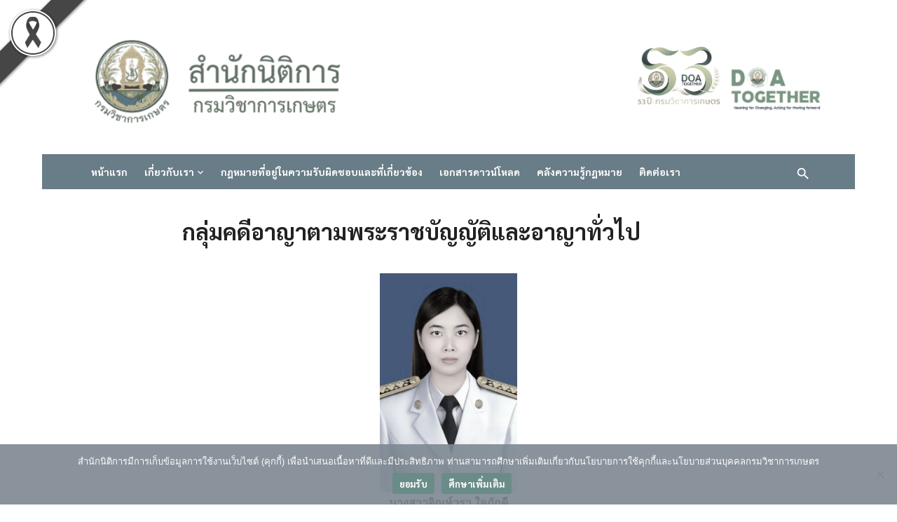

--- FILE ---
content_type: text/css
request_url: https://www.doa.go.th/nitikan/wp-content/uploads/elementor/css/post-1212.css?ver=1768627393
body_size: 763
content:
.elementor-widget-image-box .elementor-image-box-title{font-family:var( --e-global-typography-primary-font-family ), Sans-serif;font-weight:var( --e-global-typography-primary-font-weight );color:var( --e-global-color-primary );}.elementor-widget-image-box:has(:hover) .elementor-image-box-title,
					 .elementor-widget-image-box:has(:focus) .elementor-image-box-title{color:var( --e-global-color-primary );}.elementor-widget-image-box .elementor-image-box-description{font-family:var( --e-global-typography-text-font-family ), Sans-serif;font-weight:var( --e-global-typography-text-font-weight );color:var( --e-global-color-text );}.elementor-1212 .elementor-element.elementor-element-4b020af > .elementor-widget-container{border-style:solid;border-color:rgba(2, 1, 1, 0);box-shadow:0px 0px 0px 0px rgba(0,0,0,0.5);}.elementor-1212 .elementor-element.elementor-element-4b020af.elementor-position-right .elementor-image-box-img{margin-left:8px;}.elementor-1212 .elementor-element.elementor-element-4b020af.elementor-position-left .elementor-image-box-img{margin-right:8px;}.elementor-1212 .elementor-element.elementor-element-4b020af.elementor-position-top .elementor-image-box-img{margin-bottom:8px;}.elementor-1212 .elementor-element.elementor-element-4b020af .elementor-image-box-title{margin-bottom:8px;font-size:16px;line-height:0.1em;color:#000000;}.elementor-1212 .elementor-element.elementor-element-4b020af .elementor-image-box-wrapper .elementor-image-box-img{width:60%;}.elementor-1212 .elementor-element.elementor-element-4b020af .elementor-image-box-img img{transition-duration:0.3s;}.elementor-1212 .elementor-element.elementor-element-4b020af .elementor-image-box-description{font-size:16px;line-height:1.5em;color:#000000;}.elementor-1212 .elementor-element.elementor-element-67eef72 > .elementor-widget-container{border-style:solid;border-color:rgba(2, 1, 1, 0);box-shadow:0px 0px 0px 0px rgba(0,0,0,0.5);}.elementor-1212 .elementor-element.elementor-element-67eef72.elementor-position-right .elementor-image-box-img{margin-left:8px;}.elementor-1212 .elementor-element.elementor-element-67eef72.elementor-position-left .elementor-image-box-img{margin-right:8px;}.elementor-1212 .elementor-element.elementor-element-67eef72.elementor-position-top .elementor-image-box-img{margin-bottom:8px;}.elementor-1212 .elementor-element.elementor-element-67eef72 .elementor-image-box-title{margin-bottom:8px;font-size:16px;line-height:0.1em;color:#000000;}.elementor-1212 .elementor-element.elementor-element-67eef72 .elementor-image-box-wrapper .elementor-image-box-img{width:60%;}.elementor-1212 .elementor-element.elementor-element-67eef72 .elementor-image-box-img img{transition-duration:0.3s;}.elementor-1212 .elementor-element.elementor-element-67eef72 .elementor-image-box-description{font-size:16px;line-height:1.5em;color:#000000;}.elementor-1212 .elementor-element.elementor-element-18ce28e > .elementor-widget-container{border-style:solid;border-color:rgba(2, 1, 1, 0);box-shadow:0px 0px 0px 0px rgba(0,0,0,0.5);}.elementor-1212 .elementor-element.elementor-element-18ce28e.elementor-position-right .elementor-image-box-img{margin-left:8px;}.elementor-1212 .elementor-element.elementor-element-18ce28e.elementor-position-left .elementor-image-box-img{margin-right:8px;}.elementor-1212 .elementor-element.elementor-element-18ce28e.elementor-position-top .elementor-image-box-img{margin-bottom:8px;}.elementor-1212 .elementor-element.elementor-element-18ce28e .elementor-image-box-title{margin-bottom:8px;font-size:16px;line-height:0.1em;color:#000000;}.elementor-1212 .elementor-element.elementor-element-18ce28e .elementor-image-box-wrapper .elementor-image-box-img{width:60%;}.elementor-1212 .elementor-element.elementor-element-18ce28e .elementor-image-box-img img{transition-duration:0.3s;}.elementor-1212 .elementor-element.elementor-element-18ce28e .elementor-image-box-description{font-size:16px;line-height:1.5em;color:#000000;}.elementor-1212 .elementor-element.elementor-element-9373dbd > .elementor-widget-container{border-style:solid;border-color:rgba(2, 1, 1, 0);box-shadow:0px 0px 0px 0px rgba(0,0,0,0.5);}.elementor-1212 .elementor-element.elementor-element-9373dbd.elementor-position-right .elementor-image-box-img{margin-left:8px;}.elementor-1212 .elementor-element.elementor-element-9373dbd.elementor-position-left .elementor-image-box-img{margin-right:8px;}.elementor-1212 .elementor-element.elementor-element-9373dbd.elementor-position-top .elementor-image-box-img{margin-bottom:8px;}.elementor-1212 .elementor-element.elementor-element-9373dbd .elementor-image-box-title{margin-bottom:8px;font-size:16px;line-height:0.1em;color:#000000;}.elementor-1212 .elementor-element.elementor-element-9373dbd .elementor-image-box-wrapper .elementor-image-box-img{width:60%;}.elementor-1212 .elementor-element.elementor-element-9373dbd .elementor-image-box-img img{transition-duration:0.3s;}.elementor-1212 .elementor-element.elementor-element-9373dbd .elementor-image-box-description{font-size:16px;line-height:1.5em;color:#000000;}.elementor-1212 .elementor-element.elementor-element-66a831f > .elementor-widget-container{border-style:solid;border-color:rgba(2, 1, 1, 0);box-shadow:0px 0px 0px 0px rgba(0,0,0,0.5);}.elementor-1212 .elementor-element.elementor-element-66a831f.elementor-position-right .elementor-image-box-img{margin-left:8px;}.elementor-1212 .elementor-element.elementor-element-66a831f.elementor-position-left .elementor-image-box-img{margin-right:8px;}.elementor-1212 .elementor-element.elementor-element-66a831f.elementor-position-top .elementor-image-box-img{margin-bottom:8px;}.elementor-1212 .elementor-element.elementor-element-66a831f .elementor-image-box-title{margin-bottom:8px;font-size:16px;line-height:0.1em;color:#000000;}.elementor-1212 .elementor-element.elementor-element-66a831f .elementor-image-box-wrapper .elementor-image-box-img{width:60%;}.elementor-1212 .elementor-element.elementor-element-66a831f .elementor-image-box-img img{transition-duration:0.3s;}.elementor-1212 .elementor-element.elementor-element-66a831f .elementor-image-box-description{font-size:16px;line-height:1.5em;color:#000000;}.elementor-1212 .elementor-element.elementor-element-41487de > .elementor-widget-container{border-style:solid;border-color:rgba(2, 1, 1, 0);box-shadow:0px 0px 0px 0px rgba(0,0,0,0.5);}.elementor-1212 .elementor-element.elementor-element-41487de.elementor-position-right .elementor-image-box-img{margin-left:8px;}.elementor-1212 .elementor-element.elementor-element-41487de.elementor-position-left .elementor-image-box-img{margin-right:8px;}.elementor-1212 .elementor-element.elementor-element-41487de.elementor-position-top .elementor-image-box-img{margin-bottom:8px;}.elementor-1212 .elementor-element.elementor-element-41487de .elementor-image-box-title{margin-bottom:8px;font-size:16px;line-height:0.1em;color:#000000;}.elementor-1212 .elementor-element.elementor-element-41487de .elementor-image-box-wrapper .elementor-image-box-img{width:60%;}.elementor-1212 .elementor-element.elementor-element-41487de .elementor-image-box-img img{transition-duration:0.3s;}.elementor-1212 .elementor-element.elementor-element-41487de .elementor-image-box-description{font-size:16px;line-height:1.5em;color:#000000;}.elementor-1212 .elementor-element.elementor-element-0a312a3 > .elementor-widget-container{border-style:solid;border-color:rgba(2, 1, 1, 0);box-shadow:0px 0px 0px 0px rgba(0,0,0,0.5);}.elementor-1212 .elementor-element.elementor-element-0a312a3.elementor-position-right .elementor-image-box-img{margin-left:8px;}.elementor-1212 .elementor-element.elementor-element-0a312a3.elementor-position-left .elementor-image-box-img{margin-right:8px;}.elementor-1212 .elementor-element.elementor-element-0a312a3.elementor-position-top .elementor-image-box-img{margin-bottom:8px;}.elementor-1212 .elementor-element.elementor-element-0a312a3 .elementor-image-box-title{margin-bottom:8px;font-size:16px;line-height:0.1em;color:#000000;}.elementor-1212 .elementor-element.elementor-element-0a312a3 .elementor-image-box-wrapper .elementor-image-box-img{width:60%;}.elementor-1212 .elementor-element.elementor-element-0a312a3 .elementor-image-box-img img{transition-duration:0.3s;}.elementor-1212 .elementor-element.elementor-element-0a312a3 .elementor-image-box-description{font-size:16px;line-height:1.5em;color:#000000;}.elementor-1212 .elementor-element.elementor-element-430ea43 > .elementor-widget-container{border-style:solid;border-color:rgba(2, 1, 1, 0);box-shadow:0px 0px 0px 0px rgba(0,0,0,0.5);}.elementor-1212 .elementor-element.elementor-element-430ea43.elementor-position-right .elementor-image-box-img{margin-left:8px;}.elementor-1212 .elementor-element.elementor-element-430ea43.elementor-position-left .elementor-image-box-img{margin-right:8px;}.elementor-1212 .elementor-element.elementor-element-430ea43.elementor-position-top .elementor-image-box-img{margin-bottom:8px;}.elementor-1212 .elementor-element.elementor-element-430ea43 .elementor-image-box-title{margin-bottom:8px;font-size:16px;line-height:0.1em;color:#000000;}.elementor-1212 .elementor-element.elementor-element-430ea43 .elementor-image-box-wrapper .elementor-image-box-img{width:60%;}.elementor-1212 .elementor-element.elementor-element-430ea43 .elementor-image-box-img img{transition-duration:0.3s;}.elementor-1212 .elementor-element.elementor-element-430ea43 .elementor-image-box-description{font-size:16px;line-height:1.5em;color:#000000;}@media(max-width:767px){.elementor-1212 .elementor-element.elementor-element-4b020af .elementor-image-box-img{margin-bottom:8px;}.elementor-1212 .elementor-element.elementor-element-67eef72 .elementor-image-box-img{margin-bottom:8px;}.elementor-1212 .elementor-element.elementor-element-18ce28e .elementor-image-box-img{margin-bottom:8px;}.elementor-1212 .elementor-element.elementor-element-9373dbd .elementor-image-box-img{margin-bottom:8px;}.elementor-1212 .elementor-element.elementor-element-66a831f .elementor-image-box-img{margin-bottom:8px;}.elementor-1212 .elementor-element.elementor-element-41487de .elementor-image-box-img{margin-bottom:8px;}.elementor-1212 .elementor-element.elementor-element-0a312a3 .elementor-image-box-img{margin-bottom:8px;}.elementor-1212 .elementor-element.elementor-element-430ea43 .elementor-image-box-img{margin-bottom:8px;}}

--- FILE ---
content_type: text/css
request_url: https://www.doa.go.th/nitikan/wp-content/uploads/so-css/so-css-short-news.css?ver=1715830839
body_size: 81
content:
sup {
    vertical-align: super;
    font-size: smaller;
}
sub {
    vertical-align: sub;
    font-size: smaller;
}